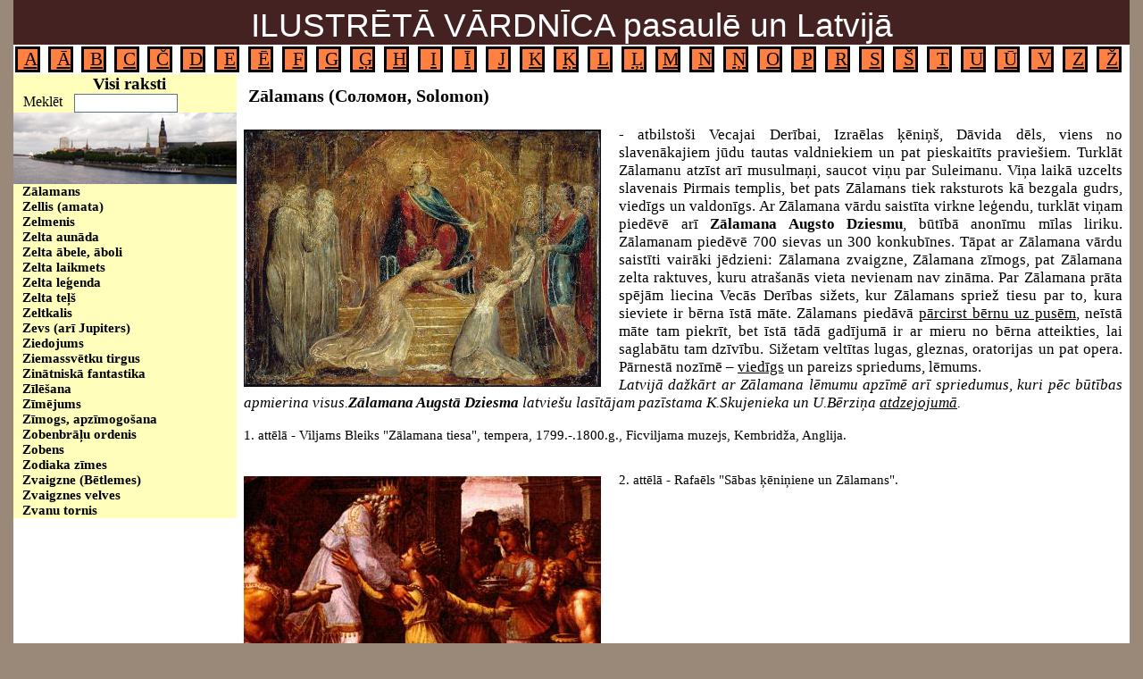

--- FILE ---
content_type: text/html
request_url: https://artermini.lv/raksts.php?t=1023&bu=32
body_size: 9094
content:
<html><head>
<title>Ilustrētā vārdnīca</title>
<link rel="stylesheet" href="style.css" type="text/css" media="screen">
<meta http-equiv="content-type" content="text/html; charset=UTF-8">
<meta name="keywords" content="māksla,vēsture,glezna,skulptūra,Latvija">

</head>
<body>
<center>
<table id=main1 style="width:1250px;"><!-- 1.tabula sākas-->
<tr><td class=t1_4 style="text-align:center;padding-top:7px;background:#442222;font-size:28pt;font-family:Arial;color:white">ILUSTRĒTĀ VĀRDNĪCA pasaulē un Latvijā</td></tr></table><!-- 1.tabula beidzas --><table style="width:1250px;"><!-- 2.tabula sākas--><tr><td class=b><a class="box" href=raksts.php?bu=1>A</a></td><td class=b><a class="box" href=raksts.php?bu=2>Ā</a></td><td class=b><a class="box" href=raksts.php?bu=3>B</a></td><td class=b><a class="box" href=raksts.php?bu=4>C</a></td><td class=b><a class="box" href=raksts.php?bu=5>Č</a></td><td class=b><a class="box" href=raksts.php?bu=6>D</a></td><td class=b><a class="box" href=raksts.php?bu=7>E</a></td><td class=b><a class="box" href=raksts.php?bu=8>Ē</a></td><td class=b><a class="box" href=raksts.php?bu=9>F</a></td><td class=b><a class="box" href=raksts.php?bu=10>G</a></td><td class=b><a class="box" href=raksts.php?bu=11>Ģ</a></td><td class=b><a class="box" href=raksts.php?bu=12>H</a></td><td class=b><a class="box" href=raksts.php?bu=13>I</a></td><td class=b><a class="box" href=raksts.php?bu=14>Ī</a></td><td class=b><a class="box" href=raksts.php?bu=15>J</a></td><td class=b><a class="box" href=raksts.php?bu=16>K</a></td><td class=b><a class="box" href=raksts.php?bu=17>Ķ</a></td><td class=b><a class="box" href=raksts.php?bu=18>L</a></td><td class=b><a class="box" href=raksts.php?bu=19>Ļ</a></td><td class=b><a class="box" href=raksts.php?bu=20>M</a></td><td class=b><a class="box" href=raksts.php?bu=21>N</a></td><td class=b><a class="box" href=raksts.php?bu=22>Ņ</a></td><td class=b><a class="box" href=raksts.php?bu=23>O</a></td><td class=b><a class="box" href=raksts.php?bu=24>P</a></td><td class=b><a class="box" href=raksts.php?bu=25>R</a></td><td class=b><a class="box" href=raksts.php?bu=26>S</a></td><td class=b><a class="box" href=raksts.php?bu=27>Š</a></td><td class=b><a class="box" href=raksts.php?bu=28>T</a></td><td class=b><a class="box" href=raksts.php?bu=29>U</a></td><td class=b><a class="box" href=raksts.php?bu=30>Ū</a></td><td class=b><a class="box" href=raksts.php?bu=31>V</a></td><td class=b><a class="box" href=raksts.php?bu=32>Z</a></td><td class=b><a class="box" href=raksts.php?bu=33>Ž</a></td></tr></table><!-- 2.tabula beidzas --><!-- header end -->              <!-- left content -->
    <table style="width:1250px;"><!-- 3.tabula sākas-->
    <tr><td class=lc>
	<table class=menu1><!-- 4.tabula sākas 3. tabulas pirmās rindas pirmajā cellē --><!--  border=1 -->
    <tr><td><ul class=me2><li class=me2 style="text-align:center;font-size:14pt;"><a href="visi.php?bu=0">Visi raksti</li</ul></a></td></tr><!-- 4. tabulas 1.rinda beidzas -->    <form action="raksts_new.php" method=get name=searchform> 	
	<tr><td class=search><a href="javascript://" onClick="if (document.searchform.searchstr.value!='') document.searchform.submit();" style="text-decoration:none;font-size:12pt;padding-left:8pt;padding-right:10pt;">Meklēt</a><input name=searchstr></td></tr>
<tr><td class=top_pic><img src="img/startam.jpg"></td></tr><!-- 4. tabulas 2.rinda beidzas --><tr><td><ul class=me2><!-- sākas 4.tabulas 3. rinda, kurā ir bulletētais saraksts --><li class=me1><a href=raksts.php?t=1023&bu=32>Zālamans</a></li><li class=me1><a href=raksts.php?t=1025&bu=32>Zellis (amata)</a></li><li class=me1><a href=raksts.php?t=1026&bu=32>Zelmenis</a></li><li class=me1><a href=raksts.php?t=1028&bu=32>Zelta aunāda</a></li><li class=me1><a href=raksts.php?t=1027&bu=32>Zelta ābele, āboli</a></li><li class=me1><a href=raksts.php?t=1030&bu=32>Zelta laikmets</a></li><li class=me1><a href=raksts.php?t=1433&bu=32>Zelta leģenda</a></li><li class=me1><a href=raksts.php?t=1076&bu=32>Zelta teļš</a></li><li class=me1><a href=raksts.php?t=1032&bu=32>Zeltkalis</a></li><li class=me1><a href=raksts.php?t=1154&bu=32>Zevs (arī Jupiters)</a></li><li class=me1><a href=raksts.php?t=352&bu=32>Ziedojums</a></li><li class=me1><a href=raksts.php?t=1486&bu=32>Ziemassvētku tirgus</a></li><li class=me1><a href=raksts.php?t=1485&bu=32>Zinātniskā fantastika</a></li><li class=me1><a href=raksts.php?t=1034&bu=32>Zīlēšana</a></li><li class=me1><a href=raksts.php?t=1312&bu=32>Zīmējums</a></li><li class=me1><a href=raksts.php?t=300&bu=32>Zīmogs, apzīmogošana</a></li><li class=me1><a href=raksts.php?t=1037&bu=32>Zobenbrāļu ordenis</a></li><li class=me1><a href=raksts.php?t=1517&bu=32>Zobens</a></li><li class=me1><a href=raksts.php?t=1197&bu=32>Zodiaka zīmes</a></li><li class=me1><a href=raksts.php?t=849&bu=32>Zvaigzne (Bētlemes)</a></li><li class=me1><a href=raksts.php?t=1120&bu=32>Zvaigznes velves</a></li><li class=me1><a href=raksts.php?t=1038&bu=32>Zvanu tornis</a></li>
		</ul></td></tr><!-- beidzas 4.tabulas 3. rinda --></table><!-- beidzas pati 4.tabula -->
	<!-- BR clear=both -->	
	
</td><!-- beidzas 3.tabulas 1. rindas pirmā celle -->
<!-- left content.end -->

<!-- main content -->
<td><!-- sākas 3. tabulas 1.rindas otrā celle -->	
<table class=cc><!-- sākas 5. tabula 3.tabulas 1.rindas 2.cellē --><!-- sākas 5.tabulas 1.rinda --><tr><!-- 5.tabulas 1.rindas 1.celle --><td class=cc><h2>Zālamans (Соломон, Solomon)</h2><a href="lielo.php?bi=bildes/1408011207a.jpg&bu=32&id=1023&co=1"><img src="bildes/1408011207.jpg" title="'<a href='http://commons.wikimedia.org/wiki/File:Raphael_Queen_of_Sheba_and_Solomon.jpg#mediaviewer/File:Raphael_Queen_of_Sheba_and_Solomon.jpg'>Raphael Queen of Sheba and Solomon</a>' by Raffaello Sanzio da Urbino - <a rel='nofollow' class='external free' href='http://www.christusrex.org/www1/stanzas/L43-Loggia.html'>http://www.christusrex.org/www1/stanzas/L43-Loggia.html</a>[]. Licensed under Public domain via <a href='//commons.wikimedia.org/wiki/'>Wikimedia Commons</a>."></a><p> - atbilsto&scaron;i Vecajai Derībai, Izraēlas ķēniņ&scaron;, Dāvida dēls, viens no slavenākajiem jūdu tautas valdniekiem un pat pieskaitīts pravie&scaron;iem. Turklāt Zālamanu atzīst arī musulmaņi, saucot viņu par Suleimanu. Viņa laikā uzcelts slavenais Pirmais templis, bet pats Zālamans tiek raksturots kā bezgala gudrs, viedīgs un valdonīgs. Ar Zālamana vārdu saistīta virkne leģendu, turklāt viņam piedēvē arī <strong>Zālamana Augsto Dziesmu</strong>, būtībā anonīmu mīlas liriku. Zālamanam piedēvē 700 sievas un 300 konkubīnes. Tāpat ar Zālamana vārdu saistīti vairāki jēdzieni: Zālamana zvaigzne, Zālamana zīmogs, pat Zālamana zelta raktuves, kuru atra&scaron;anās vieta nevienam nav zināma. Par Zālamana prāta spējām liecina Vecās Derības sižets, kur Zālamans spriež tiesu par to, kura sieviete ir bērna īstā māte. Zālamans piedāvā <a title="рассечь младенца пополам">pārcirst bērnu uz pusēm</a>, neīstā māte tam piekrīt, bet īstā tādā gadījumā ir ar mieru no bērna atteikties, lai saglabātu tam dzīvību. Sižetam veltītas lugas, gleznas, oratorijas un pat opera. Pārnestā nozīmē &ndash; <a title="мудрый">viedīgs</a> un pareizs spriedums, lēmums. </br><i>Latvijā dažkārt ar Zālamana lēmumu apzīmē arī spriedumus, kuri pēc būtības apmierina visus.<strong>Zālamana Augstā Dziesma</strong> latvie&scaron;u lasītājam pazīstama K.Skujenieka un U.Bērziņa <a style="text-decoration: underline;" title="в поэтическом переводе">atdzejojumā</a>.</i></p><div align="left">1. attēlā - Viljams Bleiks "Zālamana tiesa", tempera, 1799.-.1800.g., Ficviljama muzejs, Kembridža, Anglija.</td></tr><!-- beidzas 5.tabulas 1. rinda --></div><div align="left"><tr><td class=cc><br/><a href="lielo.php?bi=bildes/1408014982a.jpg&bu=32&id=1023&co=2"><img src="bildes/1408014982.jpg" title="'<a href='http://commons.wikimedia.org/wiki/File:Raphael_Queen_of_Sheba_and_Solomon.jpg#mediaviewer/File:Raphael_Queen_of_Sheba_and_Solomon.jpg'>Raphael Queen of Sheba and Solomon</a>' by Raffaello Sanzio da Urbino - <a rel='nofollow' class='external free' href='http://www.christusrex.org/www1/stanzas/L43-Loggia.html'>http://www.christusrex.org/www1/stanzas/L43-Loggia.html</a>[]. Licensed under Public domain via <a href='//commons.wikimedia.org/wiki/'>Wikimedia Commons</a>."></a>2. attēlā - Rafaēls "Sābas ķēniņiene un Zālamans".</td></tr></div></table><!-- beidzas 5.tabula --></td>
<!-- main content.end -->


<!-- right content --><!-- right content.end -->
</tr>

<tr style="height:4px;">
<td style="background:#003399;padding:0px;font-size:2px;line-height:2px;margin:0px;"></td>
<td style="background:#97aebe;padding:0px;font-size:2px;line-height:2px;margin:0px;"></td>
<!-- td style="background:#e87877;padding:0px;font-size:2px;line-height:2px;margin:0px;"></td -->
</tr></table>
</center>
</body>
</html>


--- FILE ---
content_type: text/css
request_url: https://artermini.lv/style.css
body_size: 4531
content:
body {
    margin: 0px; 
	padding: 0px; 
/*	position:absolute;  */
	background-color: #9a8978; 
/*	background-image: url(/img/museum.jpg);
	background-image: url(/img/fons.jpg);
	background-repeat: no-repeat;
/*    background-attachment: fixed;
    background-position: center;  */
}
table {
/*	border: solid 1px #000; */
	border-collapse: collapse;
	background-color: #fff;
}
td {
/*	border: solid 1px #000; */
	padding: 0px;
	text-align:left;
	vertical-align: top;
	font-family: tahoma;
	font-size:11pt;
	color:#000;
}
p {
	text-align:justify; 
	font-family: tahoma; 
	font-size:13pt; 
	color:#000; 
}
p.i {
	text-align:justify; 
	font-family: roman; 
	font-size:14pt; 
	color:#000; 
}
a {
	color: #000; 
/*    position: absolute;  */
    text-decoration: underline;
} 
a:hover {
	text-decoration: none;
	color: #000;
}
a.box {
	display:block;
}
h2 {
	padding: 5px; 
	text-align:left; 
	vertical-align: top; 
	font-family: tahoma; 
	font-size:15pt; 
	color:#000; 
}
img {
	border: 0px;
	align:left;
}
input,textarea,select { 
	padding: 1px; 
	border: solid 1px #9c9c9c; 
	font-size: 10pt; 
	color:#000000; 
	background-color:#fff;
	font-family: arial;
}
ul {
	margin: 6 0;
	padding-left: 8;
	list-style-type: none;
}
ul li {
	padding-left: 10;
}


td.b {
	width: 32px;
	height: 32px;
	font-size: 16pt;
	text-align: center;
	vertical-align: middle;
	background: url(img/burtam.png) no-repeat; 
	border: solid 1px #fff;
}
td.t1_1 {
	width: 236px; 
	height: 32;
	background : #fff;
}
td.t1_2 {
	height: 32;
	background : #fff;
	text-align: right;
	vertical-align: middle;
	padding-right: 34;
	font-size: 8pt;
	padding-left:0px;
	text-transform: uppercase;
	color: #fff;
}
td.t1_3 {
	width: 20%; 
	height: 32;
	background : #fff;
	text-align: center;
	vertical-align: middle;
	padding: 0 7;
	font-size: 8pt;
	color: #fff;
	font-weight: bold;
}
.t1_3 a {
	padding: 0 20;
	font-size: 8pt;
	color: #443828;
	font-weight: normal;
	text-decoration: underline;
}
td.t1_4 {
	width: 1200px;
	height: 32;
	background : #fff;
}
.t1_3 a:hover {
	text-decoration: none;
}
 td.lc {
	width: 250px;
	padding: 0;
/*	padding-top: 10px; */
	text-align: right;
}
table.left_t {
	width: 261px;
}
td.top_pic {
	background : #fff;
	vertical-align:	bottom;
	text-align: right;
}
.search input {
	height: 21;
	width: 116;
	border: solid 1px #577880;
	background: #fff;
	padding: 0 2;
	vertical-align:	middle;
}
 table.menu1 {
	width: 245px;
	background : #eebbdd; /* ff99ff */
}
table.menu1 td {
	background : #ffffbb;
}
ul.me1 {
    overflow-y: scroll;
    overflow-x: hidden;
    height: 750px; /*588px */
/*    width: 200px;  */
	margin: 0;
	padding-left: 0;
	list-style-type: none;
}
ul.me1 li {		
	font-size: 11pt;
	font-weight: bold;
	color: black;
}
.me1 li a {
	font-weight: bold;
	color: black;
	text-decoration:none;
}
.me1 li a:hover{
	text-decoration:underline;
}
ul.me2 {
	margin: 0;
	padding-left: 0;
	list-style-type: none;
}
ul.me2 li {		
	font-size: 11pt;
	font-weight: bold;
	color: black;
}
.me2 li a {
	font-weight: bold;
	color: black;
	text-decoration:none;
}
.me2 li a:hover{
	text-decoration:underline;
}

table.cc {
	width: 1000px;
	padding: 0 0 0 0;
	text-align: justify;
}
td.cc {
	width: 1000px;
	padding: 8 8 8 8;
	text-align: justify;
}
.cc a, .cc a:visited {
/*	font-weight: bold; */
	text-decoration: underline;
	color: #000;
}
.cc a:hover {
/*	font-weight: bold;  */
	text-decoration: none;
	background: #fff8f8;
}
.cc img {
	float: left;
	margin: 4 20 4 0;
}
table.title1 {
	width: 100%;
	background: url(pic/top_title.gif) no-repeat center right #ff9205;
}
table.title1 td {
	width: 100%;
	height: 31px;
	background: url(pic/top_title2.gif) no-repeat center left;
	padding: 1 6 2 36;
	vertical-align: middle;
	font-size: 15pt;
	color: #fff;
}
table.title1 td a, table.title1 td a:visited {
	color: #fff;
	text-decoration:none;
}

table.title1 td a:hover {
	color: #fff;
	text-decoration:underline;
}

.drukat {
	width: 50%;
	padding: 0 11;
	vertical-align: middle;
	text-align: left;
	color: #619ba9;
	font-size: 8pt;
}
.drukat a {
	color: #619ba9;
	font-size: 8pt;
	text-decoration: underline;
}
.drukat a:hover {
	text-decoration: none;
}
.drukat img {
	vertical-align: middle;
	float: none;
	margin:  0 0 0 15;
}

	
/*  */
<!--[if IE]><style>
.wrapper span {
    display: inline-block;
    height: 100%;
}
</style><![endif]-->